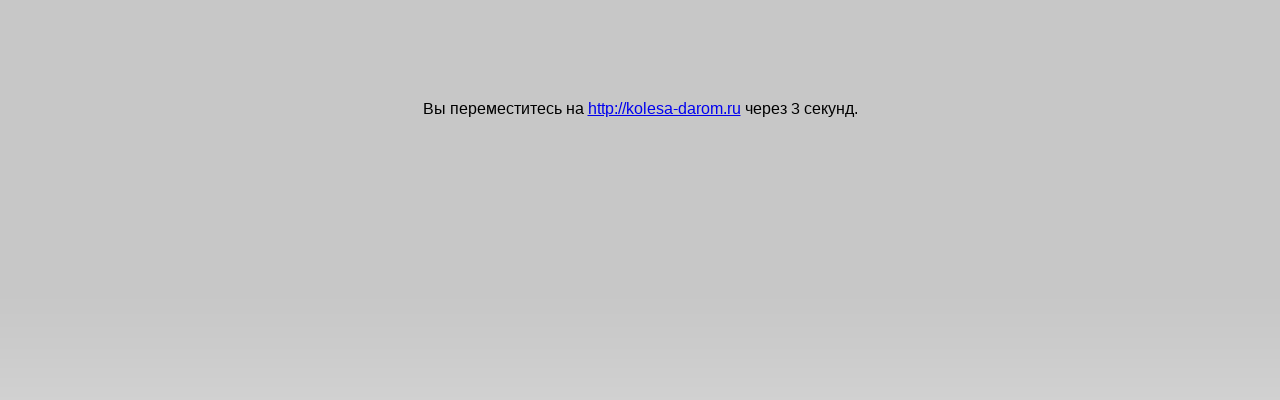

--- FILE ---
content_type: text/html; charset=utf-8
request_url: https://www.ereality.ru/goto/kolesa-darom.ru
body_size: 408
content:
<!doctype html>
<html lang="ru">
<head>
    <meta http-equiv="Content-Type" content="text/html; charset=utf-8" />
    <link rel="stylesheet" type="text/css" href="/css/_info.css?20140601" />
    <title>Грани Реальности</title>
</head>
<body>
<div style="text-align: center; margin-top: 100px;">
        <p>Вы переместитесь на <a href="http://kolesa-darom.ru">http://kolesa-darom.ru</a> через <span id="delay">5</span> секунд.</p>
    </div>
<script type="text/javascript" src="/js/_jquery.js?589719177"></script>
<script>
    var delay = 5,
        interval = setInterval(function(){
            if (delay < 1) {
                clearInterval(interval);
                window.location = 'http://kolesa-darom.ru';
            } else {
                $('#delay').text(--delay);
            }
        }, 1001);
</script>
</body>
</html>